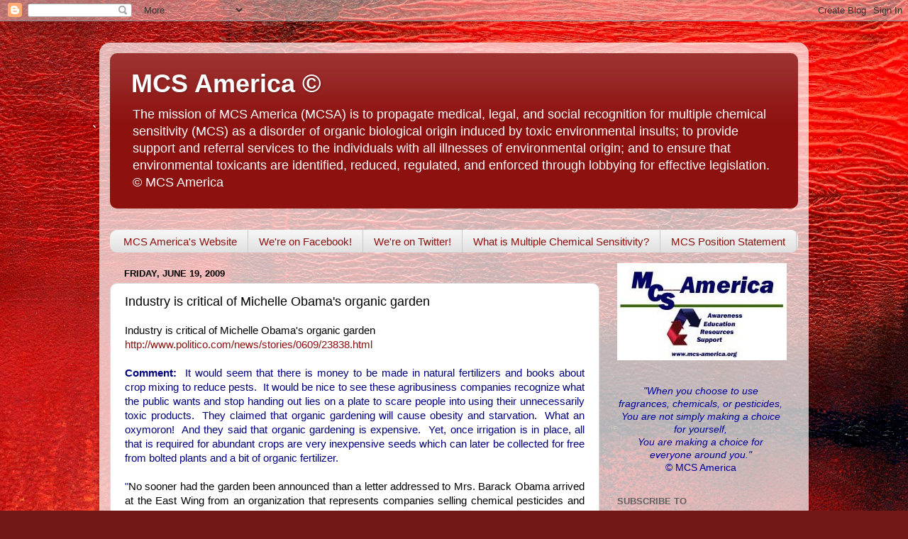

--- FILE ---
content_type: text/javascript; charset=UTF-8
request_url: https://thetruthaboutmcs.blogspot.com/2009/06/industry-is-critical-of-michelle-obamas.html?action=getFeed&widgetId=Feed3&widgetType=Feed&responseType=js&xssi_token=AOuZoY48PzfwMsp7NE9VgRMm3nTjIbbp4w%3A1768838085948
body_size: 397
content:
try {
_WidgetManager._HandleControllerResult('Feed3', 'getFeed',{'status': 'ok', 'feed': {'entries': [{'title': 'Maternal exposure to selenium and cadmium, fetal growth, and placental \nexpression of steroidogenic and apoptotic genes.', 'link': 'http://www.sciencedirect.com/science/article/pii/S0013935117303663', 'publishedDate': '2017-07-24T11:43:48.000-07:00', 'author': ''}, {'title': 'Cigarette smoking and telomere length: a systematic review of 84 studies \nand meta-analysis.', 'link': 'http://www.sciencedirect.com/science/article/pii/S0013935117304334', 'publishedDate': '2017-07-24T11:40:00.000-07:00', 'author': ''}, {'title': 'Occupational exposure to chlorinated solvents and risk of head and neck \ncancer in men: a population-based case-control study in France.', 'link': 'https://ehjournal.biomedcentral.com/articles/10.1186/s12940-017-0286-5', 'publishedDate': '2017-07-24T11:35:00.000-07:00', 'author': ''}, {'title': 'Pesticide use and age-related macular degeneration in the Agricultural \nHealth Study.', 'link': 'https://ehp.niehs.nih.gov/ehp793/', 'publishedDate': '2017-07-24T11:27:27.000-07:00', 'author': ''}, {'title': 'High-throughput analysis of ovarian cycle disruption by mixtures of \naromatase inhibitors.', 'link': 'https://ehp.niehs.nih.gov/ehp742/', 'publishedDate': '2017-07-24T11:24:14.000-07:00', 'author': ''}], 'title': 'CHE News Feed'}});
} catch (e) {
  if (typeof log != 'undefined') {
    log('HandleControllerResult failed: ' + e);
  }
}


--- FILE ---
content_type: text/javascript; charset=UTF-8
request_url: https://thetruthaboutmcs.blogspot.com/2009/06/industry-is-critical-of-michelle-obamas.html?action=getFeed&widgetId=Feed4&widgetType=Feed&responseType=js&xssi_token=AOuZoY48PzfwMsp7NE9VgRMm3nTjIbbp4w%3A1768838085948
body_size: 477
content:
try {
_WidgetManager._HandleControllerResult('Feed4', 'getFeed',{'status': 'ok', 'feed': {'entries': [{'title': 'U.S. Supreme Court Will Decide if Chemical Manufacturers Can Be Sued for \nFailure to Disclose Pesticide Hazards', 'link': 'https://beyondpesticides.org/dailynewsblog/2026/01/u-s-supreme-court-will-decide-if-chemical-manufacturers-can-be-sued-for-failure-to-disclose-pesticide-hazards/', 'publishedDate': '2026-01-17T07:30:51.000-08:00', 'author': 'Beyond Pesticides'}, {'title': 'Honoring Dr. Martin Luther King, Jr., Upholding Principles of Racial, \nEconomic, and Environmental Justice', 'link': 'https://beyondpesticides.org/dailynewsblog/2026/01/honoring-dr-martin-luther-king-jr-upholding-the-principles-of-racial-economic-and-environmental-justice/', 'publishedDate': '2026-01-15T21:01:07.000-08:00', 'author': 'Beyond Pesticides'}, {'title': 'Nature-Based, Ecological Land Management Serves as Nonchemical Approach to \nPest Suppression', 'link': 'https://beyondpesticides.org/dailynewsblog/2026/01/nature-based-ecological-land-management-serves-as-nonchemical-approach-to-pest-suppression/', 'publishedDate': '2026-01-14T21:01:13.000-08:00', 'author': 'Beyond Pesticides'}, {'title': 'Prenatal Occupational Pesticide Exposure in Mothers Leads to \nNeurodevelopmental Risks in Children', 'link': 'https://beyondpesticides.org/dailynewsblog/2026/01/prenatal-occupational-pesticide-exposure-in-mothers-leads-to-neurodevelopmental-risks-in-children/', 'publishedDate': '2026-01-13T21:01:18.000-08:00', 'author': 'Beyond Pesticides'}, {'title': 'Agricultural and Industrial Chemicals Exhibit Antimicrobial Activity \nAgainst Human Gut Bacteria', 'link': 'https://beyondpesticides.org/dailynewsblog/2026/01/agricultural-and-industrial-chemicals-exhibit-antimicrobial-activity-against-human-gut-bacteria/', 'publishedDate': '2026-01-12T21:01:19.000-08:00', 'author': 'Beyond Pesticides'}], 'title': 'Beyond Pesticides Daily News Blog'}});
} catch (e) {
  if (typeof log != 'undefined') {
    log('HandleControllerResult failed: ' + e);
  }
}
